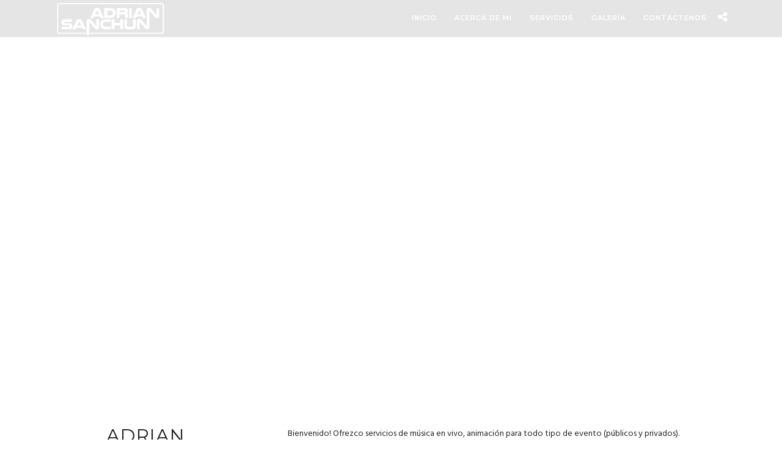

--- FILE ---
content_type: text/plain
request_url: https://www.google-analytics.com/j/collect?v=1&_v=j102&a=1477849817&t=pageview&_s=1&dl=https%3A%2F%2Fadriansanchun.com%2F&ul=en-us%40posix&dt=Adrian%20Sanchun%20%E2%80%93%20M%C3%BAsica%20en%20vivo%2C%20bodas%2C%20eventos%20virtuales%2C%20baby%20showers&sr=1280x720&vp=1280x720&_u=IEBAAEABAAAAACAAI~&jid=1301939517&gjid=484236050&cid=992183580.1768980283&tid=UA-9065403-2&_gid=266265354.1768980283&_r=1&_slc=1&z=1315558246
body_size: -451
content:
2,cG-FX2YF561S8